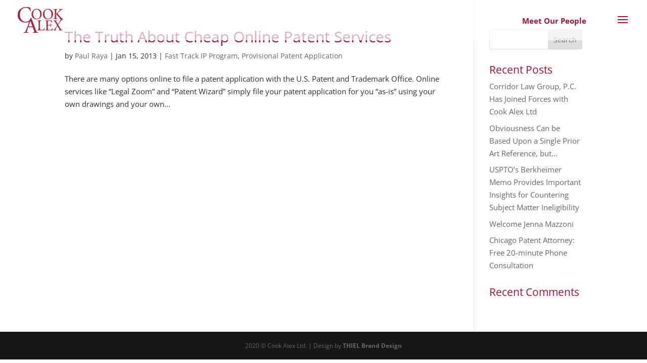

--- FILE ---
content_type: text/html; charset=utf-8
request_url: https://www.google.com/recaptcha/api2/anchor?ar=1&k=6LdGW-EZAAAAAEyU6w6wF3YNOS0b3LxwLieHP5hG&co=aHR0cHM6Ly93d3cuY29va2FsZXguY29tOjQ0Mw..&hl=en&v=cLm1zuaUXPLFw7nzKiQTH1dX&theme=light&size=normal&anchor-ms=20000&execute-ms=15000&cb=yqt3acwxvffv
body_size: 45730
content:
<!DOCTYPE HTML><html dir="ltr" lang="en"><head><meta http-equiv="Content-Type" content="text/html; charset=UTF-8">
<meta http-equiv="X-UA-Compatible" content="IE=edge">
<title>reCAPTCHA</title>
<style type="text/css">
/* cyrillic-ext */
@font-face {
  font-family: 'Roboto';
  font-style: normal;
  font-weight: 400;
  src: url(//fonts.gstatic.com/s/roboto/v18/KFOmCnqEu92Fr1Mu72xKKTU1Kvnz.woff2) format('woff2');
  unicode-range: U+0460-052F, U+1C80-1C8A, U+20B4, U+2DE0-2DFF, U+A640-A69F, U+FE2E-FE2F;
}
/* cyrillic */
@font-face {
  font-family: 'Roboto';
  font-style: normal;
  font-weight: 400;
  src: url(//fonts.gstatic.com/s/roboto/v18/KFOmCnqEu92Fr1Mu5mxKKTU1Kvnz.woff2) format('woff2');
  unicode-range: U+0301, U+0400-045F, U+0490-0491, U+04B0-04B1, U+2116;
}
/* greek-ext */
@font-face {
  font-family: 'Roboto';
  font-style: normal;
  font-weight: 400;
  src: url(//fonts.gstatic.com/s/roboto/v18/KFOmCnqEu92Fr1Mu7mxKKTU1Kvnz.woff2) format('woff2');
  unicode-range: U+1F00-1FFF;
}
/* greek */
@font-face {
  font-family: 'Roboto';
  font-style: normal;
  font-weight: 400;
  src: url(//fonts.gstatic.com/s/roboto/v18/KFOmCnqEu92Fr1Mu4WxKKTU1Kvnz.woff2) format('woff2');
  unicode-range: U+0370-0377, U+037A-037F, U+0384-038A, U+038C, U+038E-03A1, U+03A3-03FF;
}
/* vietnamese */
@font-face {
  font-family: 'Roboto';
  font-style: normal;
  font-weight: 400;
  src: url(//fonts.gstatic.com/s/roboto/v18/KFOmCnqEu92Fr1Mu7WxKKTU1Kvnz.woff2) format('woff2');
  unicode-range: U+0102-0103, U+0110-0111, U+0128-0129, U+0168-0169, U+01A0-01A1, U+01AF-01B0, U+0300-0301, U+0303-0304, U+0308-0309, U+0323, U+0329, U+1EA0-1EF9, U+20AB;
}
/* latin-ext */
@font-face {
  font-family: 'Roboto';
  font-style: normal;
  font-weight: 400;
  src: url(//fonts.gstatic.com/s/roboto/v18/KFOmCnqEu92Fr1Mu7GxKKTU1Kvnz.woff2) format('woff2');
  unicode-range: U+0100-02BA, U+02BD-02C5, U+02C7-02CC, U+02CE-02D7, U+02DD-02FF, U+0304, U+0308, U+0329, U+1D00-1DBF, U+1E00-1E9F, U+1EF2-1EFF, U+2020, U+20A0-20AB, U+20AD-20C0, U+2113, U+2C60-2C7F, U+A720-A7FF;
}
/* latin */
@font-face {
  font-family: 'Roboto';
  font-style: normal;
  font-weight: 400;
  src: url(//fonts.gstatic.com/s/roboto/v18/KFOmCnqEu92Fr1Mu4mxKKTU1Kg.woff2) format('woff2');
  unicode-range: U+0000-00FF, U+0131, U+0152-0153, U+02BB-02BC, U+02C6, U+02DA, U+02DC, U+0304, U+0308, U+0329, U+2000-206F, U+20AC, U+2122, U+2191, U+2193, U+2212, U+2215, U+FEFF, U+FFFD;
}
/* cyrillic-ext */
@font-face {
  font-family: 'Roboto';
  font-style: normal;
  font-weight: 500;
  src: url(//fonts.gstatic.com/s/roboto/v18/KFOlCnqEu92Fr1MmEU9fCRc4AMP6lbBP.woff2) format('woff2');
  unicode-range: U+0460-052F, U+1C80-1C8A, U+20B4, U+2DE0-2DFF, U+A640-A69F, U+FE2E-FE2F;
}
/* cyrillic */
@font-face {
  font-family: 'Roboto';
  font-style: normal;
  font-weight: 500;
  src: url(//fonts.gstatic.com/s/roboto/v18/KFOlCnqEu92Fr1MmEU9fABc4AMP6lbBP.woff2) format('woff2');
  unicode-range: U+0301, U+0400-045F, U+0490-0491, U+04B0-04B1, U+2116;
}
/* greek-ext */
@font-face {
  font-family: 'Roboto';
  font-style: normal;
  font-weight: 500;
  src: url(//fonts.gstatic.com/s/roboto/v18/KFOlCnqEu92Fr1MmEU9fCBc4AMP6lbBP.woff2) format('woff2');
  unicode-range: U+1F00-1FFF;
}
/* greek */
@font-face {
  font-family: 'Roboto';
  font-style: normal;
  font-weight: 500;
  src: url(//fonts.gstatic.com/s/roboto/v18/KFOlCnqEu92Fr1MmEU9fBxc4AMP6lbBP.woff2) format('woff2');
  unicode-range: U+0370-0377, U+037A-037F, U+0384-038A, U+038C, U+038E-03A1, U+03A3-03FF;
}
/* vietnamese */
@font-face {
  font-family: 'Roboto';
  font-style: normal;
  font-weight: 500;
  src: url(//fonts.gstatic.com/s/roboto/v18/KFOlCnqEu92Fr1MmEU9fCxc4AMP6lbBP.woff2) format('woff2');
  unicode-range: U+0102-0103, U+0110-0111, U+0128-0129, U+0168-0169, U+01A0-01A1, U+01AF-01B0, U+0300-0301, U+0303-0304, U+0308-0309, U+0323, U+0329, U+1EA0-1EF9, U+20AB;
}
/* latin-ext */
@font-face {
  font-family: 'Roboto';
  font-style: normal;
  font-weight: 500;
  src: url(//fonts.gstatic.com/s/roboto/v18/KFOlCnqEu92Fr1MmEU9fChc4AMP6lbBP.woff2) format('woff2');
  unicode-range: U+0100-02BA, U+02BD-02C5, U+02C7-02CC, U+02CE-02D7, U+02DD-02FF, U+0304, U+0308, U+0329, U+1D00-1DBF, U+1E00-1E9F, U+1EF2-1EFF, U+2020, U+20A0-20AB, U+20AD-20C0, U+2113, U+2C60-2C7F, U+A720-A7FF;
}
/* latin */
@font-face {
  font-family: 'Roboto';
  font-style: normal;
  font-weight: 500;
  src: url(//fonts.gstatic.com/s/roboto/v18/KFOlCnqEu92Fr1MmEU9fBBc4AMP6lQ.woff2) format('woff2');
  unicode-range: U+0000-00FF, U+0131, U+0152-0153, U+02BB-02BC, U+02C6, U+02DA, U+02DC, U+0304, U+0308, U+0329, U+2000-206F, U+20AC, U+2122, U+2191, U+2193, U+2212, U+2215, U+FEFF, U+FFFD;
}
/* cyrillic-ext */
@font-face {
  font-family: 'Roboto';
  font-style: normal;
  font-weight: 900;
  src: url(//fonts.gstatic.com/s/roboto/v18/KFOlCnqEu92Fr1MmYUtfCRc4AMP6lbBP.woff2) format('woff2');
  unicode-range: U+0460-052F, U+1C80-1C8A, U+20B4, U+2DE0-2DFF, U+A640-A69F, U+FE2E-FE2F;
}
/* cyrillic */
@font-face {
  font-family: 'Roboto';
  font-style: normal;
  font-weight: 900;
  src: url(//fonts.gstatic.com/s/roboto/v18/KFOlCnqEu92Fr1MmYUtfABc4AMP6lbBP.woff2) format('woff2');
  unicode-range: U+0301, U+0400-045F, U+0490-0491, U+04B0-04B1, U+2116;
}
/* greek-ext */
@font-face {
  font-family: 'Roboto';
  font-style: normal;
  font-weight: 900;
  src: url(//fonts.gstatic.com/s/roboto/v18/KFOlCnqEu92Fr1MmYUtfCBc4AMP6lbBP.woff2) format('woff2');
  unicode-range: U+1F00-1FFF;
}
/* greek */
@font-face {
  font-family: 'Roboto';
  font-style: normal;
  font-weight: 900;
  src: url(//fonts.gstatic.com/s/roboto/v18/KFOlCnqEu92Fr1MmYUtfBxc4AMP6lbBP.woff2) format('woff2');
  unicode-range: U+0370-0377, U+037A-037F, U+0384-038A, U+038C, U+038E-03A1, U+03A3-03FF;
}
/* vietnamese */
@font-face {
  font-family: 'Roboto';
  font-style: normal;
  font-weight: 900;
  src: url(//fonts.gstatic.com/s/roboto/v18/KFOlCnqEu92Fr1MmYUtfCxc4AMP6lbBP.woff2) format('woff2');
  unicode-range: U+0102-0103, U+0110-0111, U+0128-0129, U+0168-0169, U+01A0-01A1, U+01AF-01B0, U+0300-0301, U+0303-0304, U+0308-0309, U+0323, U+0329, U+1EA0-1EF9, U+20AB;
}
/* latin-ext */
@font-face {
  font-family: 'Roboto';
  font-style: normal;
  font-weight: 900;
  src: url(//fonts.gstatic.com/s/roboto/v18/KFOlCnqEu92Fr1MmYUtfChc4AMP6lbBP.woff2) format('woff2');
  unicode-range: U+0100-02BA, U+02BD-02C5, U+02C7-02CC, U+02CE-02D7, U+02DD-02FF, U+0304, U+0308, U+0329, U+1D00-1DBF, U+1E00-1E9F, U+1EF2-1EFF, U+2020, U+20A0-20AB, U+20AD-20C0, U+2113, U+2C60-2C7F, U+A720-A7FF;
}
/* latin */
@font-face {
  font-family: 'Roboto';
  font-style: normal;
  font-weight: 900;
  src: url(//fonts.gstatic.com/s/roboto/v18/KFOlCnqEu92Fr1MmYUtfBBc4AMP6lQ.woff2) format('woff2');
  unicode-range: U+0000-00FF, U+0131, U+0152-0153, U+02BB-02BC, U+02C6, U+02DA, U+02DC, U+0304, U+0308, U+0329, U+2000-206F, U+20AC, U+2122, U+2191, U+2193, U+2212, U+2215, U+FEFF, U+FFFD;
}

</style>
<link rel="stylesheet" type="text/css" href="https://www.gstatic.com/recaptcha/releases/cLm1zuaUXPLFw7nzKiQTH1dX/styles__ltr.css">
<script nonce="8CxBFyrCc-XaA-6gBNsasw" type="text/javascript">window['__recaptcha_api'] = 'https://www.google.com/recaptcha/api2/';</script>
<script type="text/javascript" src="https://www.gstatic.com/recaptcha/releases/cLm1zuaUXPLFw7nzKiQTH1dX/recaptcha__en.js" nonce="8CxBFyrCc-XaA-6gBNsasw">
      
    </script></head>
<body><div id="rc-anchor-alert" class="rc-anchor-alert"></div>
<input type="hidden" id="recaptcha-token" value="[base64]">
<script type="text/javascript" nonce="8CxBFyrCc-XaA-6gBNsasw">
      recaptcha.anchor.Main.init("[\x22ainput\x22,[\x22bgdata\x22,\x22\x22,\[base64]/[base64]/[base64]/[base64]/[base64]/[base64]/[base64]/[base64]/[base64]/[base64]/[base64]\\u003d\\u003d\x22,\[base64]\\u003d\\u003d\x22,\x22wrFgw5VJw6YOw4o8LCvCihnDo2cGw5TCjTBCC8OPwqsgwp5HGMKbw6zCssOiPsK9wrrDqA3CmjbCtjbDlsKDASUuwpxbWXIKwoTDonoVGBvCk8KNO8KXNUPDvMOER8OLQsKmQ2HDliXCrMOeTUsmXsO6c8KRwpXDsX/Ds2YNwqrDhMORbcOhw53CvVnDicODw53DvsKALsOOwrvDoRRow4ByI8Kgw7PDmXdTY23DiD9nw6/CjsKVfMO1w5zDosK6CMK0w7FbTMOhVcKQIcK7MkYgwplFwqF+woRqwpnDhmRqwpxRQWvChEwzwrPDisOUGT0ff3FLWSLDhMOPwqPDoj58w7kgHydjAnBbwok9W2QCIU0pIE/ChDhDw6nDpxDCt8Krw53CgEZ7LkAowpDDiHPCjsOrw6ZLw7xdw7XDtsKKwoMvZyjCh8K3wqsfwoRnwpzCo8KGw4rDpH9Xew9ww6xVMHAhVBbDpcKuwrtTcXdGdlk/wq3CnXTDt2zDvyDCuC/Dp8KnXjoDw4vDug1Qw7/Ci8OIMg/Dm8OHfcKLwpJnesKyw7RFPSTDsH7DrXzDlEpnwolhw7cUT8Kxw6k0wrpBIhNiw7XCpj3DuEU/w4JNZDnClMKRciILwpkyW8O2TMO+wo3DlcKDZ01ZwpsBwq0DI8OZw4IQHMKhw4tdesKRwp1PXcOWwowoL8KyB8O6PsK5G8O0Z8OyMQ/CkMKsw693wpXDpDPCqHPChsKswqkXZVkjF0fCk8OBwpDDiAzCgMKTfMKQJhEcSsKIwp1AEMOEwpMYTMO/wrFfW8O4JMOqw4Y4I8KJCcOXwofCmX54w5YYX0PDuVPCm8K6wqHDkmY8OCjDscOZwqo9w4XCpcOXw6jDq0rCogs9KUc8D8OjwqRraMOyw7fClsKIXsKhDcKowpEzwp/DgWLCu8K3eEYFGAbDicKXF8OIwojDh8KSZAHCpwXDsUhGw7LChsOSw6YXwrPCrFTDq3LDkQ9ZR0AmE8KeXcOlVsOnw5gOwrEJDTDDrGc9w4dvB3/DsMO9wpR9fMK3wocRc1tGwrlFw4Y6a8O8fRjDpEUsfMOtLhAZUMKawqgcw6LDuMOCWxbDoRzDkTXClcO5Mw7CvsOuw6vDhn/CnsOjwpPDsQtYw7HCrMOmMTxIwqI8w64BHR/Dj3ZLMcOqwqh8wp/DmS91woNkQ8ORQMKXwqjCkcKRwoPCk2sswpRRwrvCgMOPwrbDrW7DrcOcCMKlwpvCoTJCGWciHjjCs8K1wolbw7pEwqEYMsKdLMKLwqLDuAXCsSwRw7xzL3/DqcKFwoFceEtdPcKFwqgGZ8OXa099w7AgwoNhCwDChMORw4/Ch8OkKQx8w77DkcKOwrTDsRLDnGDDsW/[base64]/UcOJwp/CmcKVwq3CuCxCwqcNX8OfwpVIwr1gwobDjcOXCmfCpHjCpA53wrQHIcO/w5HDusK9Y8K5w53CvMK1w5h0OnTDo8K9wpPCmMO9Q3rCuw1VwpbDiwUaw7nCsHrCg198UHhMWsORMkYgbHrDlVbCh8OmwoLCoMOwMGLCuGXChRUSfw/[base64]/[base64]/DlsO0JsKOw67DpWbCi8OtWMKrwpM9IwjDv8O2GsOIwoRZwrFLw4U5NsK1eVJawr9cw5AuCcKSw47Dq2gsQcOcbwB8wrPDisOvwpgZw4sZw6wfwqHDg8KZY8OGMMOswqhbwofCglTCjMO3KEpLTcOvD8K2eEF0fkfCusOod8KOw4cLFsKwwqtEwpt6wp9DTsKjwp/Cl8OGwoM2OsKnQsO8QwXDq8KbwqHDpMOewqHCqHprFsKdwpfCkksbw6fDjcOqXMOBw4jClMOrSFh0w7rCpBU0wovCuMKbe3E7ccOzZC/DkcOmwrvDqg9iCsKcIXjDmcKNLg95QcKlfHETwrHCrDorwoV1LlPDhcKWw7bDvsOCw63DhMOjdMOfw67CusKJHcOBw6fDhcK4wpfDl1kuAcOOwq7Dv8Orw4l/IQArM8Oiw4vDkkF6wrB8w73Dk3hFw77DhEjCvcO4w5zDkcKYw4HCj8KlQMKQOsKlVsKfw6FfwqR9w5xRw73CkcOFw7UFU8KTaU7Clg/ClDTDlMKTwqDCqWzCpcOyXh1LUAHCkBrDisOzJcK5d37CuMKeNHIqecObdV3CscK8PsODw5hSYGYFw43DgMKrw6zDmi1twrfCs8KlaMKnD8OrAwnDoDI0RCzDs0PClinDoig8wr5jEsOdw799HsO9fsK9HMOywpRpIj/Dl8Oew5NaFMO/woZqwr/ClzpQw6HDhxlFfX1+SyzCnMK3w6dTwrjDqsOfw5pCw4fDimQvw4ASYsKNYsO8ScObwo3CnsKsEQDCl2k9wp0swopJw4UYwpxeJcOjw7LCiDo0C8OsGD/CrcKNKmTDgUR+JHPDsyzDuxzDs8KewrJTwqtMEhbDtTsewrrCq8Kww5pDWMKaYk3DuBzDp8Odw6UGVMOtw4N3QsO+wrDDpcOww6zDvcKzwoUMw4omUsOCwpILwqXCuDtHP8KNw6/CjihnwrfCncOoQSJsw5tSwrTCkcKtwrkRDMOpwp5YwqLDs8O+FsKQXcOTw78VJj7ChMOyw51IIQ/Dj0fChAszwp3CgGYxwo3CncOKZMOcAWAUwozDgcOwOm/Dl8O9J1/DtxbDthDDt34gZsOBRsKGbsO/wpR+w40+w6HDisKdwo/DohHCt8Opw6VKw7XDlQLDqQlOaDdmJWfDgsKtwphfNMOnwplGwp0WwowfL8Kmw6HChMOJYTNxK8KTwr93w6nCpypoG8OyakHCncOEOMK0d8O5w5pWwpN9XcOcDsKYE8OKw6PDtcKIw4fCnMOIODnCkcKxwrN9w53DpXIAwrN2wq3CvhlfwoLDumxxwo/CrsKIGVJ5HsKrw6IzBmnDsgrDrMKlwpEswozCiVnDqMK0w5kwexsnw50Yw6rCq8K6W8K6wqDDtcK5w60Uw6XChMOWwpULJ8K/wpQmw4vCoS8iPyRJw73DvHs5w7DCq8KlAMKRwo1IIMOSc8Kkwrw1wrLDpMOAwqTDjTnDmxXCsDHDujfDhsONU1DCrMKYw6VeOHPCgg7CsHrDp2/[base64]/w4R1GWMLwpJ0JsK8FWrCn8KZw4kHw4PDi8OkBMKlGsK/aMOJIsKuw7zDp8OgwqrDqQXCm8OjV8OkwpMmO1HDszbCjsOgw5nCuMKJw4TCq2nCmsOww78QTcKzecKsUHsxw493w7IgSGMYI8OMRRnDvSjCrMO2TjHCgSzDtlIEEMKtwpLChcOdw75Ow6IVw49VUcOzWMOCSMK7w5MLecKdwoMSAQbCh8KbW8KPw6/[base64]/[base64]/wo/Cv2NyMcKjw4DCqcO6VgnDksOUVsKDw5XDuMKAe8OpTMODw5nDikkYwpEHwqfDozxiUMKyEnRPw7zCrTXCpMOJZ8OmcsOiw5TClcOxYcKBwp7DqMKzwqRmfnIrwoLCrcK7w7dBZ8OYa8K/wpx1fsK5wpl5w73CncOiTsKOw6/DrsKWUXXDjCHDk8K2w4rCi8KNUFNAFMOXZcOkwrEBwq8+EB4fCixXwp/CiUzDpcKeWxfDhXvDgU0UYCDDpQY3LsKwT8KKFkDCt3XDvMO7wpY/woJQNEXCu8Ouw7kjJCfCrSLDlClKHMOSwobDkE9/wqTCgcOeBAM8w5nCncKmUE/[base64]/Dq2DDsMOEBxfCsjjChMKlw5N/wonDnMK8WMKBw7YsHREkwrDDkMKFSilpJ8OqbMOyJ1XClcOxwrdfP8OaMxsXw7LCiMOIasOYw7TClWHCgV1sZjYkWH7DhcKAwq/ClGMEbsODJsOSwqrDjsOxKcOqw5QaJcODwpkTwp9twpXCmcK8LcKjwq3CnMOsXcKbw4LCm8OXw5jDt27DiCd5w4B7KMKAwrjCqMKOf8K4w6LDq8Olez0/w7rCrMOqCMKyI8K7wrMPFsOGGsKSw4xHcsKBfz9iwoXDjsOrEzQ2L8OxwpDDpjBwTCjDm8O2RMO8HW9RfkbDpcO0DHkaPUU1VsOgR13CnsK/d8KHPcKAwrjCgsORKA/CghYxwqzCisOYw6vCvcKBZ1bDh3DDm8KZwpohNljCkcOWwqjDnsKqDsKfwoYEOm7DvE1DLEjCm8O8E0HDuXbDtVlBwoVqBz/Ctlp2w7/DrE1xwrLCuMOdwofCkxDDusOSw5FqwpHCicOgw4h5w7ZqwrrDlBPChcOhH1YzesKgEkk5IMOTwrnCsMOrw47CmsK0wp/[base64]/CjMOhPcKcwqjDv0ZJw7zCocOjw7x7G8KsMk/[base64]/wqbCnyAZUsOow5TCkjkULXfDoxTDqXIiw5VLM8KRw4vCo8KpBy0uw67CsQDCrBN7w5UDw7LCsCIyTB4Awp7CpMKuDMKoFDvCkXbDt8Kmw5jDmGxcVcKQa27DgC7Cs8OowqteXmzClsOdQ0cfIwzChMOZwqBXwpHDjsOZw6bDrsKtwqPCjHDCvkMdXGFLw6/DvcO5LhfDmcO2wqlEwpnCgMOnwq3Ck8Kow5jCgsOxw6/Cj8KKF8KDfcKsw4/CsWldw67CgTQxY8KNGwM4G8Kkw4JSwp9Bw7HDpcOFHXRhwr0CQsOKwr5+w4LCtk/CpUbCrT0cwr3Cnnlbw6x8Ek/Cl33DusOdP8OpZjwMJMKIIcKqbn3CszPDusKCdDbCrsOewoTChHsSfsOLQ8OWw4UgV8OVw43Cqj91w6bCo8Ofeh/DkQrCpcKrw6bDiSfCjEN/csKQO33Dr3rCvsOKwoY4SMKuVjA4acKmw53CmQvDncKQW8KHw6LDicKcw5h6XCLDsx7DkSoMw4BQwrPDjMKAw4LCtcKvw4/DrQdrHcKCekl1V0XDokk9wpXDoArDtELCg8O2wq1sw4ceKcKYe8OfRcKjw7U7URHDicKsw7pWRsKiRh/[base64]/Cj8KOEEbCpARcdFDClGrCt1IgwqNFw6jDuMKgw5rDnV3DgMKAw5jCuMOSw4ZJEcOSHsO/VB8vN3IobMKXw618wrJSwocgw6IUwqtBw4Muw7/[base64]/DlTbDpcKTw4pEw5FpO8OKJcOnXsKwL3TDl1PDpsKpH2pOwrRvwo9Vw4bDr1UIPUEPRMOlw6liZCrDn8KFVMKiAsKnw5BPwrDDiyPCnxjDlSXDnMKDDsKHHFRUGSh0YMKRCcKiQcO9IXJBw4HCrnnDvMOXUsK4woTCu8Osw6g8ScKiw5/[base64]/S8Ouw7PDmcKnwqFdw7c6bVDCiw3Dj8KPwrXDrcOeCz1cZ3gjA1bCh2vCvTXDjyhDw5fCjm/ClXXCh8Ocw6dBwoMiazxFZcOTwq7DujNSwpzCggJrwpzChmcgw7Mzw5l1w5cAwoHCpcOCE8O3wpJbR01gw5fDsmfCh8Kwanxfw5bCohQnRcKaASY/[base64]/a1bDvMKpwpLCjyTDoGDCj8OzQmNtwpLCn3LClVbDtydUKsOXTcO0Fh3Dm8K4wo3CucKsczHDgnJwLcOaNsOQwop/w6rCjsOdL8KOw6XCkjHCmTDCmnJTZsKjVyV2w5XCmFx1TsO5w6bCsn3DsgAdwpVxwoUTOk/CpGTDplPCpCfDkV3DgxHDscOwwqgLw4MDw6jCjDsZwqtRwpPDqWbCpcOEwo3DnsK0fsKvwqtzOEJDwp7Cm8KFwoI/w4rCmsKpMxLDpDbDgUDCrMORScOtwpVgw4x4w6Mvw4tVw60tw5TDgcKofcOGwpvDp8KQacKsFMKtbsKFVsOyw57Dkyo3w40wwocTwoLDjHrDqnXClg3DoE/DsAHCmB5cegYlwoXCpg3DuMKIFWAcH17DnMKEaH7Do3/DoU3CsMOOw4HCqcKXImnDoikIwpU4w7ZjwqRNwohpYcOWU1h2A3fCksKqw7B/w58fFcOhwoZsw5TDj2/CssKDdsKPw6fCsMKpV8KswoTDo8OdXsOVc8Kpw5fDnsOywqA/[base64]/wrHCgsOuwr3CuMKYwoDCo8KVGcKkwqJ2wp8twrhYw7DCoTAkw63CoArDkmvDtQhLScOEwooHw7g0CsKGwqbDvcKHdSPCjDAOUALCs8KEEcK3wp7DjxfCh2QcfMKgw7c/w6NUKywAw6nDg8KMT8OSS8KtwqRVwrTDu0/Dr8KuKhTDhgTCjMOQw6ZoeRTDvUpYwqgowrMCEUHDrsObw6FhLVTCu8KgSTPDuUwOwrXChzLCsn7DtxUowpPCoxXDoEcjDmNsw4/Cny/DicKbb1BjRsOaXmvDuMOwwrbDijbCosO1AGlCwrFqwpl0Di7ChgTCjsKXw5QGwrXDl0rDrVtJwpPDsVphBFBjwrc/[base64]/fsOWwrHDjcKFw5QCF1BITG/CnsKBwqISQsOnP3HDtsKgdB3Cg8Kqw50idsOaBMK0U8KQEMKawqpHw5LCgwAGwoZKw7bDkTRfwqzCqkE1wo/[base64]/Dsw1ew5zDvsKWwocmw6hOPhfCq8KAwq7DocOcX8KbCMOHwoESw6UQSyzDtMKrwqvCkiAod1vCsMOGd8K7w5hGwqLCpmtmL8ONMMKRR1DCpxNaOlnDiGvDvMOFwrcVR8KJesKGwpx/J8K+fMOBw5vDrWrDk8Ktw6s0asK2YB8LDsKxw4rCgsOnw6XCvVxnw6VmwrPDm2YHaQt/w5PCvynDmF8gNDoBETZ9w7rDlR99ExUNXcKOw50Iwr/CoMOvRcOiwp9GH8K9CsOQYXt+w6XCviHCqcKRwojCkyrDqGvDjW0eRBdwQAJ2CsKrwrxRw4xrCzJSw4nCiQccw7vCuVs0wpYrA2DCs2Qzw5vCscKYw7luAVnCrzjDj8KbOsO0wovCnU1iG8K4wpDCscKOB3V/w4/CtcOQS8OowobDvAzDtXlqe8Kdwr3DncOPf8OCwqVKw708DW/CjsKIZh1uAjvCiR7DvsKQw4/Dg8ONw5vCsMOyRMKTwrDCvDjDkgrDo0IEwrfCq8KBWcK9EcK8Nm8mw6wcwoQqLz/DqFNYw4TCig/Csx51w5zDrUzDowl4w5jDikMsw4oPw5jDoBjCnAARw6vDg1d2EWpDZF3Djx8iFcOkcX7CqcO/XcO3wp9/McK4wovCl8O+wrDCmRTCoC8PFAc5Bl8aw6DDnRtEcw/Cu29dwq/Ci8Kgw55pFsOnwpjDt0ZzH8K8ARHClXjCmmBqwrLCssKbHjdvw7zDjxTCnsOdIsKuw59TwpEaw5cff8O1HcKuw7bDv8KJPAJcw7rDpsOUw5M8dMOuw6XCvg/CoMOgw6oOw67DgcKWw6nClcKIw4vCmsKXw4JIwpbDk8OHdGoeSMKiw73DpMOPw4wjFBAfwoEpYW3CvyDDpMO1w4rCj8O2W8OhZgvDgiUlwoV4w5kBwqTDkCLDpMOsPCnDjUHCvcKcwqHDkkXDlEXCtsKrw7x+EVPCkVc9w6tdw6lQwoZnCMOTUjBUw5XCqsK2w4/Ci3rCkirCtkfCoUDCt0dPAsODXl9AK8Ofw73DrT4ow7TCtwjDrsK5EcK6LV3DssKQw6PCni3DqUUTwonCpF4tSRUQwqoSIcObIMKVw5DDh27Cr2LCmMKpdsKZSB9uCkEtw73DqMKFwrHCsENGTSbDvjAdIcOLXCRzYDnDiRjDiDsUw7I/wpcPfcKwwrZjw5gPwqwkUMO3XUkZHA/[base64]/Dk8K1N3V3IxnCjcK0DcOOwpXDiMOjUMK2wpImI8K4wq0rwqDCs8KYD3hdwoUVw5FkwpEfw6XDkMKyesKUwrdUUCDCu2MFw6EJVTYbwq8Lw5XDqsK2woLDpMODw7lWwoQHMWbDp8KRw5TDrWPCh8Olf8KCw7rCncKNfMK/L8OHCQLDhMK3UlTDmcKgEsOCNz/[base64]/CrcKKLAIqWcKsIBdvw4pgS8KeeXbCisO3wqvCuEdqWMKyeC4/woY7w7PCicOUKMKgRcKRw4xFwo3CnsOEw43CpnQLJsKrw7huwrrDgmcGw7vDozLCiMKNwq4qwrHDqFTDlDclwoVtUsKnwq3Dk2PDmcO5w6nDr8OWwqgKMcOOw5AdBsKEVcOtbsKmwqDDuQpLw7ZISmoHMDseYTLDpcK/AxrDjsOEYsO1w57CpwfDssKbfgpjJcK5QCc1VcOGLhPDsAM/H8KQw7/CjMOkGXjDqknDvsO4w4TCrcKNZsKgw6rCihrCsMKHwrx9w5sADRTDphM/wrhnwr8cIkxewonCksOvNcKZUFnDpHVwwqfDl8OpwofDgmttw4HDrMKuasK7SQ11ShrCv3kPPcKTwqLDokgxN0ZNXADClEHDjx4WwqEXMF7Cuj/DpHd5IcOiw6PCvFLDlsOdTVJ8w6VrX3FZwqLDt8OBw6I/[base64]/Dn8OLwr/CrsOJScKpw7fDhcKPw6RlD8KfL8OHw4sfwrw1w653wqtywq/[base64]/DmMOYwqppwqlGwq9XZ8Olw7ZZwrTCiDJiDGbDlMKGw50/fwpCwobDqAzDh8Kqw4lwwqPDoB/Dnlw/QxDCgE7CpGwybkvDqCnDlMK5wqnChcKtw401QsO4e8OHw5bDngzCu0vCnE3DgRzDvHrCtcOww7Vawo9tw7JvbjzCisONwp7DtsKsw5TCvnrDmMKWw7hUHg06woQFw4YeTFzCrcOYw64Kw654KzbDrMKrfMKdZ2M8w6p/Z03CuMKpwpzDpsOMVGTDggzDucOxJ8KfIcKwwpHCi8KbGR9Kwr/[base64]/[base64]/[base64]/wo5vRsK2XsKQesO0fyXCk8OLw5RQw7PDvcOew6nDjMO+RCfDl8KsMMOPIMKdXkvDmjzDtMK7w7bCm8OOw69hwovDu8Obw4LCnMOvW3Z1DMKmwoFMw4PCoH96JHnDmGUyYMOiw6zDt8Oew5EXWsK/OcOGMMK5w6bCpCNzLsOFw4DDqVnDmsOWRyYuwoHDvBo1OMOBfVzDr8Kiw4U6wq9EwpvDgUB0w6DDpsOJw5fDvXFqwq3DpcO3PUxHwq/Cv8KSTMK6wo5EfFRZw5Aswr/CiSsFworDmCpRYhzDui3CmiPDuMKLGsO0wpI2dD7CmBPDqV7DmDHDvX0awqhQwqxlwofCjmTDtmDCr8O2T1nCizHDncK0JMOGFi9VG0zDrlsSwoXClMKUw6XDgcOgwpvDpxfCiWrDqlLDrj7DkMKgHsKSwrMkwo86b0d6w7PDlEtrwrs1BAE/[base64]/[base64]/acORw6rDlMOKwpHDv8OWfsORworDr8Osw4XDnjR5e8OfSh7Dl8O3w6kVwqbDmMOGP8K+SzDDsSrCkkhDw63DlMKdw5NtF2k+GsOtHVzDs8OSw7vDpXZLWMOPQA7Dt19gw6/CuMK0bwTDpVJXw67DjwvClgRqJGnCok4jXScrKMKWw4HDgjPDmcK6bGMawoZhwoDCn2keHcOHGizDuw05w7DCsRM4asOPw4PCsQpMbBfDpcKBWysyVD/[base64]/CgcKsw6rCqsKywqdPJsOIwovCmsK1MDzCsHPDm8OSP8OSJ8KWw7DDocKMBRlVXwzCpX46T8Orf8K8NHgZdjYjwrArw7/[base64]/[base64]/[base64]/CiUfDkMOGwo9+ZlVYwrrCl1PCvcOMw6YAwqLDusKwwrXDl0cYXSzCn8KdBsK5wp/ChMKNwo4aw7fCk8KWH3rCj8KtVRLCt8K/bn/CrwDDnsOQJBbDrCHDm8Ksw50mA8OCaMK4AsKWKxvDusOXacOgO8OrWMKcworDhcK/a09ww5jDjcOPCU3Cs8ONO8K9Z8ObwrR+wplDfsKPw6rDjcOrPcO9DQLCjWfCs8OjwqoTwppcw4p+wpzCnXbDikbCshLCqTbDj8OzVMOIwqfCrcOIwrzDmsOewqzCjUw/CcO5eWzDkAs3w4TCqXxWw7lkHFfCujXCvXrCu8OwIcOMF8OhZsORQyFwM1s0wrJmMMKdw6LCqmNww6QDw5XDgcK/Z8Kew5Bhw7HDgU3CvTIGDwPDj0nCiQ4xw606w7tYVkbCk8O9w4nChsKbw4cWw5PDpMORw6R1wooCVcKhEMODEsOnRMOxw6DCqMOkw77DpcK0JGoTIDF+wpbDoMKET1TDj2BhEMOcFcODw6TCs8KiN8O5fcKpwqrDkcOSwp/DkcOhOQZzw75Uwpg5L8OpOMOhbMOow7ZtHMKILEXCilLDmMKdwpELannCqiLDicKBZMOId8O8CsOCw7VzXcKIZwtnXHLDsDnDh8Kpw5dWKHTDuGJ3ZixFeTEXZsOrwrTCtcKqdcO1QBcDFWzDtsKwY8KvWsKZwpgEV8ORwqpgGcKmwrc3MzYIN3cPREkSc8OSPH/CsEfCqysQw59fwoTDlcOAFlYqw6xKf8Kpw7rCjcKBwqrCrcOew6vDmMKvAcOzw7kHwpPCs0zDisKBbsOdQMOrVgjDoEpVwqckdMOGwrTCuEVBw7koacKWNDXDtsOGw4FLwonComAXw6TCpQBIw4HDoQw2woQ4w6FvJ2/DkMO8C8OHw7UDwq/CncKjw7zCuEvDgsKIZsKHw7bDgcK8QMOkwobClmjDisOiFkHCplQeYcK5wrrCm8KhaTBKw754woUHNFwrbMOhwprDksKBwp3ClHfCp8OCwpBkOC/CrsKddMKMw4TCljgWwofCs8OTw5gyDMKyw5kXesOREx/Ci8OefCzDsUbCuzzDsh3Cl8OZwpQiw67Dr15iTSR4wrTCn3zCqSwmIFsxUcOKXsKkMlHDucKbFFE5RWDDqnHDnsO/w6QIw43CjsOmwqUGwqYvw4rCkF/Du8OZRgDDnGnCunAJw7rDj8KCw4BSWsK4w73CsV8+wqfCs8KLwpopw6DCqnw1BMODXwbDmMKPOsONw7s2w5gTJ3fDvcOZFT3CrkF1wqAqbcOiwoHDvAXCq8KTwoBIw5vDjRsSwrF6w7DDpT/DpVzCo8KBwr3CpWXDhMKKwoPCo8Opwp4Bw4jDthUSdGZtwrkUI8KufsKZC8OKwrAmWy/CpCPDmA3DssKSOUDDs8Kfwr3ClzkUw4nDoMOzPg3CtHlEbcOWYEXDshAXAXZiL8OtA1Q9Ym3Dpk7DjW/Dk8KOw7DDr8OyTsO4G03CsMKjREB6NsK5w7AqK0DDhidKSMKxwqTCqsOYTcOFwpjCjXzDosOsw6A5wqHDnAfDlcOcw4tEwrAvwoHDvMKyHMKFw7t8wqnDiWnDrhJ/w7zDngLCmCLDnsOFAsOWZ8O0IE5HwqVAwqIAwpXDviFybQQJwrhpJsKVEH0iwo/ChXkcMBzCnsOId8ObwrtCw4rCh8OPMcOzw7DDq8KyRCjDncKQSsO1w6LDrFBNwo8ow7bDiMKxQHokwprDvxk+w5jCg2zCh307YmvCp8KGw47Cump2w7DCicOKMV9rwrbDsxErwq3DoVILw7/ClcKgR8KGwo5mwosuU8ObBRbDisKOasOeQjLDlVNGUmxaHHLDh0okMSfDssOlL0I8w4RnwpMRH30ZMMONwqrCiGPCn8ODYD7DscKCeCglwp1Iw6NhSMKAMMOnwrs8w5jClcOzw4tcwr4RwpNoE2bDtC/CvsKjEhJswqXCtm/[base64]/CpBbDtcKqGhjDrQZACy7DvsKfQzUEZAXDpMKBbztrRcOTwqlJPsOuwqXClhrDtxR5w6dWJEFsw6YgXlvDjSDCu2jDjsOnw7DDmA8IPX7ChX47w5LCj8KEPnt+CRPDrA0RKcKwwpzCjxnDtgnCn8KgwrbDtT3DiR/ClsO0w5nDtMKzS8O4w7lxL28geUTCoGXClzF2w4zDosO8ewMzHsOWwq3ClmPCsmpCwp/DvktbWsKHR3nCoS3CisK6IsKFFmzDj8K8fMK/JsKPw6bDhhhnCQTDu0AdwoB/[base64]/DgSlGw6vDjRrClWIOw4TCqRTDncOzKMOOWMK+wqHDjRjCpsOaKcObSTRhwpjDq3DCr8KFwpjDocKZTcOjwo7DhXtoG8K7w6LDpsKLbcOcwqfCtsOBH8OTwod2w5EkMAwZAMKNIsKSwrNNwq0CwpBIRWNjHELDvUPCpsKRwptsw6FWwo/Cu2d9PSjCgAN3YsOQNXZCYsKEA8KEwp/CgcOjw5TDsXMQFcKOwobDo8Kwb03DtmUHwpDDisKLAsKqexMyw5jDhHwkWjQvw44DwqMOCMKJBcKrCBrDrcOfeGbDk8KKGVbChcKXHH9aRQdXSsORwoIUTSp7w5UmVwjCg3kHFAt+XWE1cxXDk8O4woLDmcOtUMOUWWXCqDbCjsKuTMK/w53DlDopBikNw6LDrcOTUlrDvcK0wrdIUsOfw5geworCiiXChcO7VwdNNi5/Q8KPYXkNw53CiyzDqHbCp2bCgcKaw77DrFB+QhInwoDDghFxwphPw7cOG8OwfAjDicKrA8O3wrFYQcO1w6fCuMKEcRPCtMOWwrB/w7/Ci8O4axoET8K5wpfDgsKCwrJ8C2ZjDitPw7TChsKvwoPCpsKtYsO8MsOkwoHDhsOmTlhAwrZ9w45vSmJjw7vCux/CvRZJKsO4w4FID1MrwrbCjsKmFnzDhGALcTt2ZcKaWcKkwpnDpcO4w6xFKcOPwpfDjMOBwocDKkEnfsK7w5dPYMKiHCHDo17DolcmdsO/w4vDn1AZTUIJwqPDgmEgwq3DiFURcGctd8ObfwRfw6jCjU/[base64]/DiB7CiGTDg8KLVsKSw5nDhMOWHMK6wrPCnAlgwogYMcKSw7INwrFjwqnCtcK8M8KIwpFkwo5YayjDrMOvwqHDswdRwojCg8OmTMO0wotgwp/DoFHCrsKzw6bChcOGNiLDjXvDs8O5wrtnwqDDpMKGwrATw6IYEXPDiFTCkn/CncOMPMKJw5IGN1LDisKXwqNbAkrDi8Oaw7XDlnnChcOPw4XCm8ObfFVsEsK2BxHCq8Oiw5EePMKbw5ROw7c6w57Cs8OlP2TCq8KDbgsIWcOhwrdxRn1SEBnCq0/[base64]/DmsKRw4duw4DCt8O/LsOAwo/CsGMcwrrCtMO3w7RmPSFdwovDusKkdgdkYm3DsMOOw5TDpwl6PcKdwprDi8OEwrjChsKqMT7DtUbDrMO/[base64]/DtxMJw4ILw5vCg8O4OEvCucOxbEDDgsOUGcKEZ37DjTd1w5QWwqvCjDNzDMKJKkAlwqYAb8OcwqrDjUDCo13DsiDCt8OfwpnDlcKvbcOaf0cJw55NJ3FdSMOhQnDCpsKjIsK9w4gDOx7DjG8laQPDhsKEw6UIcsK/czR/w4siwrMcwo5LwqHCiinCocOzPFdiNMO7esObUcKiSXBMworDhUghw5EedlfCocK8wo1kfkNLwoR6wo/Cs8O1OMKsWXIvfVbDgMKAZcOLMcOhYEFYRl7DqMKTd8ODw6LDixfChXV/aVTDsWEVRXltw63DnxbCli/DvUrDmcOSwoXDvMKwRMOII8O6wpBcTnVcXsKlw5DCvcKWEcO8MXB7LsOLw71Zwq/DtUxIwqjDjcOCwoI1wrt0w5HCrQDDrkLDo3rCjMK/UsOVTxVLwoTCh3nDszUlckPCjxzCs8K/woLDk8O8HEF+w53CmsK8b33DicOOw7N2woxpZ8O4csOhOcKUw5ZyUcOnwq9Tw4PDuxgOAAE3UsObw6IZFcKQa2EABF44YsKgb8O6wrc9w7wjwoYPWcO9EMKgHMOvc2/Dtylaw4wWw7TCqMKcbgQWecKhwqg+ClrDsGnCkibDtTV2LyvDrXkxTsOiJsKtRQvDhsK6wo7DgEDDvsOqwqRJdCkOwql2w73DvX9Ow6LDqWULZgrDv8KFLBhNw5hYwoknw4jChhR2wq/Dl8K+IikaOyBfw7lGwrXDoAxja8O7DyYtw5XDoMOtGcKNZ3nCjcO4W8Kww53DlsKZCHcEJXcMw5rDvCMpwrTDscKowqDDgsOBQyHDmGpXQ3Ebw67DlsK0chMnwr/[base64]/[base64]/Dmjo0wpYNE8OowrLDjsKQw6LDuBDDlSQhAcKLfB1Iw6/[base64]/[base64]/[base64]/Djg7DlXDCuSjDn1Y5FxtOEkTDjFwFEHsjw7ZIccOBe3UJXWnDrVt/wp9KXsOyX8O0Q3pWLcOCw5rCgH1oUMK9UMOWSMOIw6Jiw4Bbw53CqkMpwr1OwpzDugHCgsOCA3/CsF88w5vCmsOHwo1uw5xAw4RfOsK1wpN/w4jDiEzDlE8JTBdxwr7CkcKuO8OWSMOXFcKOw4bCqi/CiXzCqsKBRFk2Bn3CqUddJsKNOkNWWMKfSsK0Yg9aOy1VDMKewqM2wpxFw6HDhcOvY8ObwpJDw7fDq0xTw4NsacOkwq5qbU8Jw6U9FMO9w5IBYcKrwqfDl8KWw40rwrtvwp1ifTsDcsO5w7YLRsKxwozCv8KPw7hGAMKJLD0wwqANasKow6/DlAYVwrPDiUoBwqcwwqrDusOcwpXCscKww5XDnk0qwqjCkScNACDCm8K7woc/FB1ZDGjCuCDCump3wql7wr3DmW4jwp3DsRbDtmDDl8OiYx3CpXXDgw8aczrCs8OqZG5Qwq7DsFDCmQ7DmQk0woTCicOjw7LCgghawrYPTcOpdMOew5PCo8K1SMK+VMKUw5DDhMK3dsOsPcOWWMOkwq/[base64]/DvMKawq/Cg8Kwwq3CmsKBHsKEBMKEwrQrLi9LMgDDj8KXTcKIecKCBcKVwpzDlDLClSPDs3BdTVF1FcK9WSrCjVbDh0/DgcOIBMOZasOZwq0XSXLDn8O9w4jDi8KrKcKSw6Vxw6bDkxvCvS96HGJ+wrrDjsOEw6vDgMKnw7Qnw4VEDcKNMHXClcKYw4NlwpHCv2nCgVgSw6vDskdEdMKcw4LCsmdnwoEKesKDwo9PLgMqfhVuV8K6J1E/Q8O7wrwrSXtPw6p4worDksKdQsO6wp/[base64]/wofDnnctw6ZYa8OuXsOfw4hrw6jDpcOfwp7CsFkfey/Djg0uIMKXwqjCvkcwdMOpMcKSw77Co19baFjDosKAXBTCjT56HMOgwpvCmMODaUPCvnvDm8KnasOAXEHCocOnMcODw4XDpzQZw63Cu8OYQMOTPMOnwq7Doxl/YUDDiDnCt05Fw61dworCssOxAcOSbcKywpEXLDFKw7LCmcKOw7LDo8OHwq8Dbz8CLsKWMcKowoAeLSN6w7Jbw4PDvcKZw7ISw4PCtVVCwpHDvl4rw4bCpMOsB0DCjMO4wrJdwqLDpDrCoGrDtcK+w45Hw43Cj0DDlcOSw5kkTsOoe1/Dn8Kzw7UYJsKQGsO8wo5Yw4QxFcOmwq5Mw4ImLknCryY9wqVvZRXCtBF5FiLCmzDCuGMKwoMrwpjDmGFkdcO5fsKjNUTCnsOXwqTCq3BTwrbCisOSJsO5BMKAWGdJwrDDl8KtRMKKw5cDw7ofwrPDr2DCv0NnPwJtVcO0wqABMMODw6nCrsKvw4EBZjBkwqzDoC/CqMK6bVV4HBPCtCjDrw8mY0lTw73Dv3NnfcKNTcKIKx/CgcO8wrDDvAvDlMOhDQzDosKIwqNpw5YxPCNKb3TDtMO9E8ONKmR8F8Obw4N4wozDpALDo0QbwrLDqMONRMOnLWTCig1Qw4lQwpzDiMKPTmbCr3V1LMOzwrPCpMOxU8OYw5HCim/CshxEWcKmRwFVAMKjc8K/w40Dw5kBw4DCr8K7w5bDg24pw4LCnnJ7YcOOwp8VFsKILkYQYMOJw7/DtMOpw5/Cl0LChsKWwq3Dp17CoX3DvRnDt8KaG0/[base64]/KVkSe8KwcGbCsxANCsO8wqYVw6xowovCv1nDrcKXFmTDssKXwpV3w6M3IMO2wrjCv2VANsKSwqheSXjCrxB1w4/Dv2LDq8KKBsONJMK3AsOcw4ZkwoLCp8OADMOWw4vCkMKRS2cZwrwowr/DocO/T8Kzwo86wp/CisORwr1/[base64]/DpWXCnMKVwqdLw6hDS8KQwr7DtcO6w6hMw7zDlsKzwprDvSzClDjCv2/CosKbw7jDsAbDmcOJwprCjcOJe31Fw6Jow5EcM8OgalHDkMKsZXbDoMOPGTPCnwDDncKvWMO3Z1kCwo/CtV0Ww70BwqQ9w5HCtS7Dv8OpP8KJw7w/[base64]/ClU7CtcKCwowQdMOAGMKQwrl8GsOIYcOMwrzCqhVJwoMWQxPDncKXa8O5MMO5w6p3w6HCs8OnHQBbdcK+EcOeZMKkNA92EsKQw6/CpzfDpMO/wrlfDMK5N3BkcMKMwrTCt8OyUMOew7McTcOvw6gBcmXDiVDCkMOZwr1pXsKCw6M1HSJMwqEjJ8OBHsO0w4w0Z8OnLydSwrTCp8KLw6d/w5zDocOpH13ClTPDq0sieMK7w4EVw7bCqk8wFX8PKjkpwp8ue2ZwIcKiIVtAT3fDkcK8csKVwrTDscKBw5LDuiIzBsKXwp3DgwsaM8OOwoNqMHbDiiQnYWMawqnDlMO5wq/[base64]/ClWU1QkXCg8K1PFtNFMOOBj1pHxfDgADDpcOEw7jDnQoRDmM5MTzCocOCR8KlezUswpoVJMObw4Q0LcOiXcOMwr1dBltzwpzDhMOeV2zDvcKiw44rw4zDqcKZwr/[base64]/PyFjZxZQGmnDucKfw6vDuxbDjMKww6ReQcO8wo8bOMK1SsONHcO9Lg7DlTrDqsKqH2PDm8KPGUk+dsKhKRB1asO3EX/Do8K2w44jw7LChsKtwps9wrIkwrzDnXjDjDrCr8KEMMKqKhHCl8KyMEvCrcKUeMOiwrU3wqJjKjMTw7x/Mg7CocOhw4zDr04awrVYZMOPDcKLAcODw40/IkFrw7LDg8KQMMOkw7DCtsOFS1VKR8Kgw6HDo8Kzw5PCkMKoN2TCtMOSwrXCj1XDoCXDpi8GTQXDvMOKwoItE8K8w7B2BcOIYsOqw4omUkvCvQHDkGPCmHjDmcO1LRLDuip3w7HCqhLCkMOLG1J+w5PDuMOLw5w/w4lYKnVpUEd3CsKvw6Ydw6w0w57CpXNHw64CwqtGwocUwq3CjcK/EMOjHHNbDsKQwptUbcOLw6vDm8Oew5R8M8KEw5l3K1B+cMOkZmHCmMKzw6pFw4RCw4LDj8OCLMK5UnrDicOjwrQiF8KmdzlZXMK9RBAoHlZDMsK/UFzCgjLCuBx4C0HDsHM4wrIkwpUxw7PDrMO2wrPCqsO/P8KfK1PCsXPDnRsMBcKpTcKDYy0Kw6LDiQd0RMODw7JJwrwywo9pwrw4w5PDg8OnRMKuUMOaSVwXwoIywpM\\u003d\x22],null,[\x22conf\x22,null,\x226LdGW-EZAAAAAEyU6w6wF3YNOS0b3LxwLieHP5hG\x22,0,null,null,null,0,[21,125,63,73,95,87,41,43,42,83,102,105,109,121],[5339200,149],0,null,null,null,null,0,null,0,1,700,1,null,0,\x22CvkBEg8I8ajhFRgAOgZUOU5CNWISDwjmjuIVGAA6BlFCb29IYxIPCJrO4xUYAToGcWNKRTNkEg8I8M3jFRgBOgZmSVZJaGISDwjiyqA3GAE6BmdMTkNIYxIPCN6/tzcYADoGZWF6dTZkEg8I2NKBMhgAOgZBcTc3dmYSDgi45ZQyGAE6BVFCT0QwEg8I0tuVNxgAOgZmZmFXQWUSDwiV2JQyGAA6BlBxNjBuZBIPCMXziDcYADoGYVhvaWFjEg8IjcqGMhgBOgZPd040dGYSDgiK/Yg3GAA6BU1mSUk0GhwIAxIYHRG78OQ3DrceDv++pQYZxJ0JGZzijAIZ\x22,0,0,null,null,1,null,0,1],\x22https://www.cookalex.com:443\x22,null,[1,1,1],null,null,null,0,3600,[\x22https://www.google.com/intl/en/policies/privacy/\x22,\x22https://www.google.com/intl/en/policies/terms/\x22],\x22qA3NRmIOTAoEP57lCSSPV8CfdFr0+xp1mOD1uWw/o50\\u003d\x22,0,0,null,1,1762004182254,0,0,[50,104,25,83,228],null,[233,24,215],\x22RC-qICREwUfCvim7w\x22,null,null,null,null,null,\x220dAFcWeA7LMVfUB3TsDKmQEpEwC6tSO-8LFyWToncKzrbVDazzD73ywDMwHI8KwqIBT_O-8UNOkbfMBSfBflInnnmm2xhE6AWyDw\x22,1762086982097]");
    </script></body></html>